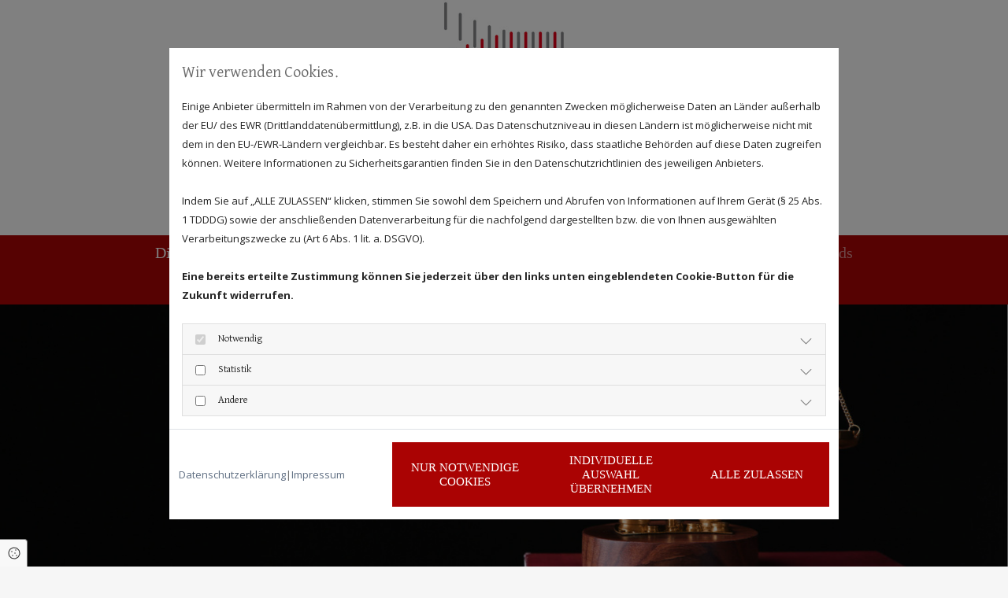

--- FILE ---
content_type: text/html; charset=UTF-8
request_url: https://www.notar-brinkmann.de/
body_size: 8403
content:
<!DOCTYPE html>
<html lang="de">

<head>
    <meta charset="utf-8">
    <meta name="viewport" content="width=device-width, initial-scale=1, shrink-to-fit=no">
    <script type="application/ld+json">{"@context":"https:\/\/schema.org","@type":"WebPage","name":"Die Anw\u00e4lte","dateModified":"2025-01-08T09:15:20+01:00","url":"https:\/\/www.notar-brinkmann.de\/anwaelte","description":"Wir sind ein mittelst\u00e4ndisches Rechtsanwalts- und Notariatsb\u00fcro in Garbsen und vertreten Sie umfassend im Zivil- und Strafrecht.","keywords":"Rechtsanwalts- und Notariatskanzlei","mainEntityOfPage":{"@type":"WebPage","@id":"https:\/\/www.notar-brinkmann.de"}}</script><meta property="title" content="Rechtsanwalts- und Notarkanzlei Kanzlei Brinkmann, Dr. Gerhold, Dr. Rosenthal" /><meta name="description" content="Wir sind ein mittelständisches Rechtsanwalts- und Notariatsbüro in Garbsen und vertreten Sie umfassend im Zivil- und Strafrecht."/><meta name="keywords" content="Rechtsanwalts- und Notariatskanzlei"/><meta property="og:type" content="website" /><meta property="og:title" content="Rechtsanwalts- und Notarkanzlei Kanzlei Brinkmann, Dr. Gerhold, Dr. Rosenthal" /><meta property="og:description" content="Wir sind ein mittelständisches Rechtsanwalts- und Notariatsbüro in Garbsen und vertreten Sie umfassend im Zivil- und Strafrecht."/><meta name="twitter:card" content="summary" /><link rel="canonical" href="https://www.notar-brinkmann.de/" /><meta property="og:url" content="https://www.notar-brinkmann.de/" /><meta name="google-site-verification" content="oDApKmLH70C-5Jw3WJn_eBgxGlsv1tOqfRrAy8p9xns" />
    <title>Rechtsanwalts- und Notarkanzlei Kanzlei Brinkmann, Dr. Gerhold, Dr. Rosenthal</title>
            <link rel="stylesheet" href="/static/builds/vendor-v2.css?id=69e2847aaa60a35046d2b8ee922cbc1d"/>
            <link rel="stylesheet" href="/static/builds/site.css?id=b93ed29c9e53a8e63a4dafa897e8654e"/>
                <link rel="Shortcut Icon" type="image/x-icon" href="https://assets.coco-online.de/20481711718720-gCfH5DAk/Favicon.png"/>
        <link rel="dns-prefetch" href="https://assets.coco-online.de">
    <link rel="preconnect" href="https://assets.coco-online.de" crossorigin>
    <style>
        @font-face { font-family: 'Alegreya'; font-style: normal; font-weight: 400; font-display: swap; src: url(/assets/static/fonts/alegreya/30340f6e77c98c07dee406a04f1625b3.woff2) format('woff2'); unicode-range: U+0460-052F, U+1C80-1C88, U+20B4, U+2DE0-2DFF, U+A640-A69F, U+FE2E-FE2F; } @font-face { font-family: 'Alegreya'; font-style: normal; font-weight: 400; font-display: swap; src: url(/assets/static/fonts/alegreya/f3098a1efeb8f91f161aacf9fa1dc9d0.woff2) format('woff2'); unicode-range: U+0301, U+0400-045F, U+0490-0491, U+04B0-04B1, U+2116; } @font-face { font-family: 'Alegreya'; font-style: normal; font-weight: 400; font-display: swap; src: url(/assets/static/fonts/alegreya/8bcc1a5ce86d758bc2cad2ac2766562a.woff2) format('woff2'); unicode-range: U+1F00-1FFF; } @font-face { font-family: 'Alegreya'; font-style: normal; font-weight: 400; font-display: swap; src: url(/assets/static/fonts/alegreya/2f313f348059ec96e5957fa5700e26e1.woff2) format('woff2'); unicode-range: U+0370-03FF; } @font-face { font-family: 'Alegreya'; font-style: normal; font-weight: 400; font-display: swap; src: url(/assets/static/fonts/alegreya/1cccf8aa033abac83cefcc7217a090be.woff2) format('woff2'); unicode-range: U+0102-0103, U+0110-0111, U+0128-0129, U+0168-0169, U+01A0-01A1, U+01AF-01B0, U+0300-0301, U+0303-0304, U+0308-0309, U+0323, U+0329, U+1EA0-1EF9, U+20AB; } @font-face { font-family: 'Alegreya'; font-style: normal; font-weight: 400; font-display: swap; src: url(/assets/static/fonts/alegreya/03caf3f10e9b518927caa9972b742389.woff2) format('woff2'); unicode-range: U+0100-02AF, U+0304, U+0308, U+0329, U+1E00-1E9F, U+1EF2-1EFF, U+2020, U+20A0-20AB, U+20AD-20CF, U+2113, U+2C60-2C7F, U+A720-A7FF; } @font-face { font-family: 'Alegreya'; font-style: normal; font-weight: 400; font-display: swap; src: url(/assets/static/fonts/alegreya/18c31203225e2c5eae75c63fb2b8b534.woff2) format('woff2'); unicode-range: U+0000-00FF, U+0131, U+0152-0153, U+02BB-02BC, U+02C6, U+02DA, U+02DC, U+0304, U+0308, U+0329, U+2000-206F, U+2074, U+20AC, U+2122, U+2191, U+2193, U+2212, U+2215, U+FEFF, U+FFFD; }  @font-face { font-family: 'Alegreya'; font-style: normal; font-weight: 700; font-display: swap; src: url(/assets/static/fonts/alegreya/30340f6e77c98c07dee406a04f1625b3.woff2) format('woff2'); unicode-range: U+0460-052F, U+1C80-1C88, U+20B4, U+2DE0-2DFF, U+A640-A69F, U+FE2E-FE2F; } @font-face { font-family: 'Alegreya'; font-style: normal; font-weight: 700; font-display: swap; src: url(/assets/static/fonts/alegreya/f3098a1efeb8f91f161aacf9fa1dc9d0.woff2) format('woff2'); unicode-range: U+0301, U+0400-045F, U+0490-0491, U+04B0-04B1, U+2116; } @font-face { font-family: 'Alegreya'; font-style: normal; font-weight: 700; font-display: swap; src: url(/assets/static/fonts/alegreya/8bcc1a5ce86d758bc2cad2ac2766562a.woff2) format('woff2'); unicode-range: U+1F00-1FFF; } @font-face { font-family: 'Alegreya'; font-style: normal; font-weight: 700; font-display: swap; src: url(/assets/static/fonts/alegreya/2f313f348059ec96e5957fa5700e26e1.woff2) format('woff2'); unicode-range: U+0370-03FF; } @font-face { font-family: 'Alegreya'; font-style: normal; font-weight: 700; font-display: swap; src: url(/assets/static/fonts/alegreya/1cccf8aa033abac83cefcc7217a090be.woff2) format('woff2'); unicode-range: U+0102-0103, U+0110-0111, U+0128-0129, U+0168-0169, U+01A0-01A1, U+01AF-01B0, U+0300-0301, U+0303-0304, U+0308-0309, U+0323, U+0329, U+1EA0-1EF9, U+20AB; } @font-face { font-family: 'Alegreya'; font-style: normal; font-weight: 700; font-display: swap; src: url(/assets/static/fonts/alegreya/03caf3f10e9b518927caa9972b742389.woff2) format('woff2'); unicode-range: U+0100-02AF, U+0304, U+0308, U+0329, U+1E00-1E9F, U+1EF2-1EFF, U+2020, U+20A0-20AB, U+20AD-20CF, U+2113, U+2C60-2C7F, U+A720-A7FF; } @font-face { font-family: 'Alegreya'; font-style: normal; font-weight: 700; font-display: swap; src: url(/assets/static/fonts/alegreya/18c31203225e2c5eae75c63fb2b8b534.woff2) format('woff2'); unicode-range: U+0000-00FF, U+0131, U+0152-0153, U+02BB-02BC, U+02C6, U+02DA, U+02DC, U+0304, U+0308, U+0329, U+2000-206F, U+2074, U+20AC, U+2122, U+2191, U+2193, U+2212, U+2215, U+FEFF, U+FFFD; }  @font-face { font-family: 'Open Sans'; font-style: normal; font-weight: 400; font-stretch: 100%; font-display: swap; src: url(/assets/static/fonts/open-sans/3fd9641d66480d1544a6698696362d68.woff2) format('woff2'); unicode-range: U+0460-052F, U+1C80-1C88, U+20B4, U+2DE0-2DFF, U+A640-A69F, U+FE2E-FE2F; } @font-face { font-family: 'Open Sans'; font-style: normal; font-weight: 400; font-stretch: 100%; font-display: swap; src: url(/assets/static/fonts/open-sans/ce0ce25f5e664d2e3bdbada5cdb5bb00.woff2) format('woff2'); unicode-range: U+0301, U+0400-045F, U+0490-0491, U+04B0-04B1, U+2116; } @font-face { font-family: 'Open Sans'; font-style: normal; font-weight: 400; font-stretch: 100%; font-display: swap; src: url(/assets/static/fonts/open-sans/e912872f5f50091014121901bb1d5b7d.woff2) format('woff2'); unicode-range: U+1F00-1FFF; } @font-face { font-family: 'Open Sans'; font-style: normal; font-weight: 400; font-stretch: 100%; font-display: swap; src: url(/assets/static/fonts/open-sans/7c2116e6ddf006838f14ea54e74bfbd6.woff2) format('woff2'); unicode-range: U+0370-03FF; } @font-face { font-family: 'Open Sans'; font-style: normal; font-weight: 400; font-stretch: 100%; font-display: swap; src: url(/assets/static/fonts/open-sans/7e2136113e38e6e9470ac64a5c167510.woff2) format('woff2'); unicode-range: U+0590-05FF, U+200C-2010, U+20AA, U+25CC, U+FB1D-FB4F; } @font-face { font-family: 'Open Sans'; font-style: normal; font-weight: 400; font-stretch: 100%; font-display: swap; src: url(/assets/static/fonts/open-sans/f4f1f72a28b25a65a08dbcddde604a60.woff2) format('woff2'); unicode-range: U+0302-0303, U+0305, U+0307-0308, U+0330, U+0391-03A1, U+03A3-03A9, U+03B1-03C9, U+03D1, U+03D5-03D6, U+03F0-03F1, U+03F4-03F5, U+2034-2037, U+2057, U+20D0-20DC, U+20E1, U+20E5-20EF, U+2102, U+210A-210E, U+2110-2112, U+2115, U+2119-211D, U+2124, U+2128, U+212C-212D, U+212F-2131, U+2133-2138, U+213C-2140, U+2145-2149, U+2190, U+2192, U+2194-21AE, U+21B0-21E5, U+21F1-21F2, U+21F4-2211, U+2213-2214, U+2216-22FF, U+2308-230B, U+2310, U+2319, U+231C-2321, U+2336-237A, U+237C, U+2395, U+239B-23B6, U+23D0, U+23DC-23E1, U+2474-2475, U+25AF, U+25B3, U+25B7, U+25BD, U+25C1, U+25CA, U+25CC, U+25FB, U+266D-266F, U+27C0-27FF, U+2900-2AFF, U+2B0E-2B11, U+2B30-2B4C, U+2BFE, U+FF5B, U+FF5D, U+1D400-1D7FF, U+1EE00-1EEFF; } @font-face { font-family: 'Open Sans'; font-style: normal; font-weight: 400; font-stretch: 100%; font-display: swap; src: url(/assets/static/fonts/open-sans/261a002a08bf9fae68ed3c935db798a4.woff2) format('woff2'); unicode-range: U+0001-000C, U+000E-001F, U+007F-009F, U+20DD-20E0, U+20E2-20E4, U+2150-218F, U+2190, U+2192, U+2194-2199, U+21AF, U+21E6-21F0, U+21F3, U+2218-2219, U+2299, U+22C4-22C6, U+2300-243F, U+2440-244A, U+2460-24FF, U+25A0-27BF, U+2800-28FF, U+2921-2922, U+2981, U+29BF, U+29EB, U+2B00-2BFF, U+4DC0-4DFF, U+FFF9-FFFB, U+10140-1018E, U+10190-1019C, U+101A0, U+101D0-101FD, U+102E0-102FB, U+10E60-10E7E, U+1D2E0-1D37F, U+1F000-1F0FF, U+1F100-1F10C, U+1F110-1F16C, U+1F170-1F190, U+1F19B-1F1AC, U+1F30D-1F30F, U+1F315, U+1F31C, U+1F31E, U+1F320-1F32C, U+1F336, U+1F378, U+1F37D, U+1F382, U+1F393-1F39F, U+1F3A7-1F3A8, U+1F3AC-1F3AF, U+1F3C2, U+1F3C4-1F3C6, U+1F3CA-1F3CE, U+1F3D4-1F3E0, U+1F3ED, U+1F3F1-1F3F3, U+1F3F5-1F3F7, U+1F408, U+1F415, U+1F41F, U+1F426, U+1F43F, U+1F441-1F442, U+1F444, U+1F446-1F449, U+1F44C-1F44E, U+1F453, U+1F46A, U+1F47D, U+1F4A3, U+1F4B0, U+1F4B3, U+1F4B9, U+1F4BB, U+1F4BF, U+1F4C8-1F4CB, U+1F4D6, U+1F4DA, U+1F4DF, U+1F4E3-1F4E6, U+1F4EA-1F4ED, U+1F4F7, U+1F4F9-1F4FB, U+1F4FD-1F4FE, U+1F503, U+1F507-1F50B, U+1F50D, U+1F512-1F513, U+1F53E-1F54A, U+1F54F-1F579, U+1F57B-1F594, U+1F597-1F5A3, U+1F5A5-1F5FA, U+1F610, U+1F650-1F67F, U+1F687, U+1F68D, U+1F691, U+1F694, U+1F698, U+1F6AD, U+1F6B2, U+1F6B9-1F6BA, U+1F6BC, U+1F6C6-1F6CB, U+1F6CD-1F6CF, U+1F6D3-1F6D7, U+1F6E0-1F6EA, U+1F6F0-1F6F3, U+1F6F7-1F6FC, U+1F700-1F7FF, U+1F800-1F80B, U+1F810-1F847, U+1F850-1F859, U+1F860-1F887, U+1F890-1F8AD, U+1F8B0-1F8B1, U+1F93B, U+1F946, U+1F984, U+1F996, U+1F9E9, U+1FA00-1FA6F, U+1FA70-1FA74, U+1FA78-1FA7A, U+1FA80-1FA86, U+1FA90-1FAA8, U+1FAB0-1FAB6, U+1FAC0-1FAC2, U+1FAD0-1FAD6, U+1FB00-1FBFF; } @font-face { font-family: 'Open Sans'; font-style: normal; font-weight: 400; font-stretch: 100%; font-display: swap; src: url(/assets/static/fonts/open-sans/9181a47634f0efdfa9a859daa3b30434.woff2) format('woff2'); unicode-range: U+0102-0103, U+0110-0111, U+0128-0129, U+0168-0169, U+01A0-01A1, U+01AF-01B0, U+0300-0301, U+0303-0304, U+0308-0309, U+0323, U+0329, U+1EA0-1EF9, U+20AB; } @font-face { font-family: 'Open Sans'; font-style: normal; font-weight: 400; font-stretch: 100%; font-display: swap; src: url(/assets/static/fonts/open-sans/9d4a257014c53f0cb1e957ca760075e2.woff2) format('woff2'); unicode-range: U+0100-02AF, U+0304, U+0308, U+0329, U+1E00-1E9F, U+1EF2-1EFF, U+2020, U+20A0-20AB, U+20AD-20CF, U+2113, U+2C60-2C7F, U+A720-A7FF; } @font-face { font-family: 'Open Sans'; font-style: normal; font-weight: 400; font-stretch: 100%; font-display: swap; src: url(/assets/static/fonts/open-sans/d465f9ec03dea2fe3b0446c8dac17729.woff2) format('woff2'); unicode-range: U+0000-00FF, U+0131, U+0152-0153, U+02BB-02BC, U+02C6, U+02DA, U+02DC, U+0304, U+0308, U+0329, U+2000-206F, U+2074, U+20AC, U+2122, U+2191, U+2193, U+2212, U+2215, U+FEFF, U+FFFD; }  @font-face { font-family: 'Open Sans'; font-style: normal; font-weight: 700; font-stretch: 100%; font-display: swap; src: url(/assets/static/fonts/open-sans/3fd9641d66480d1544a6698696362d68.woff2) format('woff2'); unicode-range: U+0460-052F, U+1C80-1C88, U+20B4, U+2DE0-2DFF, U+A640-A69F, U+FE2E-FE2F; } @font-face { font-family: 'Open Sans'; font-style: normal; font-weight: 700; font-stretch: 100%; font-display: swap; src: url(/assets/static/fonts/open-sans/ce0ce25f5e664d2e3bdbada5cdb5bb00.woff2) format('woff2'); unicode-range: U+0301, U+0400-045F, U+0490-0491, U+04B0-04B1, U+2116; } @font-face { font-family: 'Open Sans'; font-style: normal; font-weight: 700; font-stretch: 100%; font-display: swap; src: url(/assets/static/fonts/open-sans/e912872f5f50091014121901bb1d5b7d.woff2) format('woff2'); unicode-range: U+1F00-1FFF; } @font-face { font-family: 'Open Sans'; font-style: normal; font-weight: 700; font-stretch: 100%; font-display: swap; src: url(/assets/static/fonts/open-sans/7c2116e6ddf006838f14ea54e74bfbd6.woff2) format('woff2'); unicode-range: U+0370-03FF; } @font-face { font-family: 'Open Sans'; font-style: normal; font-weight: 700; font-stretch: 100%; font-display: swap; src: url(/assets/static/fonts/open-sans/7e2136113e38e6e9470ac64a5c167510.woff2) format('woff2'); unicode-range: U+0590-05FF, U+200C-2010, U+20AA, U+25CC, U+FB1D-FB4F; } @font-face { font-family: 'Open Sans'; font-style: normal; font-weight: 700; font-stretch: 100%; font-display: swap; src: url(/assets/static/fonts/open-sans/f4f1f72a28b25a65a08dbcddde604a60.woff2) format('woff2'); unicode-range: U+0302-0303, U+0305, U+0307-0308, U+0330, U+0391-03A1, U+03A3-03A9, U+03B1-03C9, U+03D1, U+03D5-03D6, U+03F0-03F1, U+03F4-03F5, U+2034-2037, U+2057, U+20D0-20DC, U+20E1, U+20E5-20EF, U+2102, U+210A-210E, U+2110-2112, U+2115, U+2119-211D, U+2124, U+2128, U+212C-212D, U+212F-2131, U+2133-2138, U+213C-2140, U+2145-2149, U+2190, U+2192, U+2194-21AE, U+21B0-21E5, U+21F1-21F2, U+21F4-2211, U+2213-2214, U+2216-22FF, U+2308-230B, U+2310, U+2319, U+231C-2321, U+2336-237A, U+237C, U+2395, U+239B-23B6, U+23D0, U+23DC-23E1, U+2474-2475, U+25AF, U+25B3, U+25B7, U+25BD, U+25C1, U+25CA, U+25CC, U+25FB, U+266D-266F, U+27C0-27FF, U+2900-2AFF, U+2B0E-2B11, U+2B30-2B4C, U+2BFE, U+FF5B, U+FF5D, U+1D400-1D7FF, U+1EE00-1EEFF; } @font-face { font-family: 'Open Sans'; font-style: normal; font-weight: 700; font-stretch: 100%; font-display: swap; src: url(/assets/static/fonts/open-sans/261a002a08bf9fae68ed3c935db798a4.woff2) format('woff2'); unicode-range: U+0001-000C, U+000E-001F, U+007F-009F, U+20DD-20E0, U+20E2-20E4, U+2150-218F, U+2190, U+2192, U+2194-2199, U+21AF, U+21E6-21F0, U+21F3, U+2218-2219, U+2299, U+22C4-22C6, U+2300-243F, U+2440-244A, U+2460-24FF, U+25A0-27BF, U+2800-28FF, U+2921-2922, U+2981, U+29BF, U+29EB, U+2B00-2BFF, U+4DC0-4DFF, U+FFF9-FFFB, U+10140-1018E, U+10190-1019C, U+101A0, U+101D0-101FD, U+102E0-102FB, U+10E60-10E7E, U+1D2E0-1D37F, U+1F000-1F0FF, U+1F100-1F10C, U+1F110-1F16C, U+1F170-1F190, U+1F19B-1F1AC, U+1F30D-1F30F, U+1F315, U+1F31C, U+1F31E, U+1F320-1F32C, U+1F336, U+1F378, U+1F37D, U+1F382, U+1F393-1F39F, U+1F3A7-1F3A8, U+1F3AC-1F3AF, U+1F3C2, U+1F3C4-1F3C6, U+1F3CA-1F3CE, U+1F3D4-1F3E0, U+1F3ED, U+1F3F1-1F3F3, U+1F3F5-1F3F7, U+1F408, U+1F415, U+1F41F, U+1F426, U+1F43F, U+1F441-1F442, U+1F444, U+1F446-1F449, U+1F44C-1F44E, U+1F453, U+1F46A, U+1F47D, U+1F4A3, U+1F4B0, U+1F4B3, U+1F4B9, U+1F4BB, U+1F4BF, U+1F4C8-1F4CB, U+1F4D6, U+1F4DA, U+1F4DF, U+1F4E3-1F4E6, U+1F4EA-1F4ED, U+1F4F7, U+1F4F9-1F4FB, U+1F4FD-1F4FE, U+1F503, U+1F507-1F50B, U+1F50D, U+1F512-1F513, U+1F53E-1F54A, U+1F54F-1F579, U+1F57B-1F594, U+1F597-1F5A3, U+1F5A5-1F5FA, U+1F610, U+1F650-1F67F, U+1F687, U+1F68D, U+1F691, U+1F694, U+1F698, U+1F6AD, U+1F6B2, U+1F6B9-1F6BA, U+1F6BC, U+1F6C6-1F6CB, U+1F6CD-1F6CF, U+1F6D3-1F6D7, U+1F6E0-1F6EA, U+1F6F0-1F6F3, U+1F6F7-1F6FC, U+1F700-1F7FF, U+1F800-1F80B, U+1F810-1F847, U+1F850-1F859, U+1F860-1F887, U+1F890-1F8AD, U+1F8B0-1F8B1, U+1F93B, U+1F946, U+1F984, U+1F996, U+1F9E9, U+1FA00-1FA6F, U+1FA70-1FA74, U+1FA78-1FA7A, U+1FA80-1FA86, U+1FA90-1FAA8, U+1FAB0-1FAB6, U+1FAC0-1FAC2, U+1FAD0-1FAD6, U+1FB00-1FBFF; } @font-face { font-family: 'Open Sans'; font-style: normal; font-weight: 700; font-stretch: 100%; font-display: swap; src: url(/assets/static/fonts/open-sans/9181a47634f0efdfa9a859daa3b30434.woff2) format('woff2'); unicode-range: U+0102-0103, U+0110-0111, U+0128-0129, U+0168-0169, U+01A0-01A1, U+01AF-01B0, U+0300-0301, U+0303-0304, U+0308-0309, U+0323, U+0329, U+1EA0-1EF9, U+20AB; } @font-face { font-family: 'Open Sans'; font-style: normal; font-weight: 700; font-stretch: 100%; font-display: swap; src: url(/assets/static/fonts/open-sans/9d4a257014c53f0cb1e957ca760075e2.woff2) format('woff2'); unicode-range: U+0100-02AF, U+0304, U+0308, U+0329, U+1E00-1E9F, U+1EF2-1EFF, U+2020, U+20A0-20AB, U+20AD-20CF, U+2113, U+2C60-2C7F, U+A720-A7FF; } @font-face { font-family: 'Open Sans'; font-style: normal; font-weight: 700; font-stretch: 100%; font-display: swap; src: url(/assets/static/fonts/open-sans/d465f9ec03dea2fe3b0446c8dac17729.woff2) format('woff2'); unicode-range: U+0000-00FF, U+0131, U+0152-0153, U+02BB-02BC, U+02C6, U+02DA, U+02DC, U+0304, U+0308, U+0329, U+2000-206F, U+2074, U+20AC, U+2122, U+2191, U+2193, U+2212, U+2215, U+FEFF, U+FFFD; }  @font-face { font-family: 'David Libre'; font-style: normal; font-weight: 400; font-display: swap; src: url(/assets/static/fonts/david-libre/c8cf7c28cbf4f982bb1d5248d714fadb.woff2) format('woff2'); unicode-range: U+0307-0308, U+0590-05FF, U+200C-2010, U+20AA, U+25CC, U+FB1D-FB4F; } @font-face { font-family: 'David Libre'; font-style: normal; font-weight: 400; font-display: swap; src: url(/assets/static/fonts/david-libre/dae962bff731d932cb8e1a54d502f207.woff2) format('woff2'); unicode-range: U+0302-0303, U+0305, U+0307-0308, U+0310, U+0312, U+0315, U+031A, U+0326-0327, U+032C, U+032F-0330, U+0332-0333, U+0338, U+033A, U+0346, U+034D, U+0391-03A1, U+03A3-03A9, U+03B1-03C9, U+03D1, U+03D5-03D6, U+03F0-03F1, U+03F4-03F5, U+2016-2017, U+2034-2038, U+203C, U+2040, U+2043, U+2047, U+2050, U+2057, U+205F, U+2070-2071, U+2074-208E, U+2090-209C, U+20D0-20DC, U+20E1, U+20E5-20EF, U+2100-2112, U+2114-2115, U+2117-2121, U+2123-214F, U+2190, U+2192, U+2194-21AE, U+21B0-21E5, U+21F1-21F2, U+21F4-2211, U+2213-2214, U+2216-22FF, U+2308-230B, U+2310, U+2319, U+231C-2321, U+2336-237A, U+237C, U+2395, U+239B-23B7, U+23D0, U+23DC-23E1, U+2474-2475, U+25AF, U+25B3, U+25B7, U+25BD, U+25C1, U+25CA, U+25CC, U+25FB, U+266D-266F, U+27C0-27FF, U+2900-2AFF, U+2B0E-2B11, U+2B30-2B4C, U+2BFE, U+3030, U+FF5B, U+FF5D, U+1D400-1D7FF, U+1EE00-1EEFF; } @font-face { font-family: 'David Libre'; font-style: normal; font-weight: 400; font-display: swap; src: url(/assets/static/fonts/david-libre/cf3dfd5f3d1bf3287e7c28d40b5ce6ea.woff2) format('woff2'); unicode-range: U+0001-000C, U+000E-001F, U+007F-009F, U+20DD-20E0, U+20E2-20E4, U+2150-218F, U+2190, U+2192, U+2194-2199, U+21AF, U+21E6-21F0, U+21F3, U+2218-2219, U+2299, U+22C4-22C6, U+2300-243F, U+2440-244A, U+2460-24FF, U+25A0-27BF, U+2800-28FF, U+2921-2922, U+2981, U+29BF, U+29EB, U+2B00-2BFF, U+4DC0-4DFF, U+FFF9-FFFB, U+10140-1018E, U+10190-1019C, U+101A0, U+101D0-101FD, U+102E0-102FB, U+10E60-10E7E, U+1D2C0-1D2D3, U+1D2E0-1D37F, U+1F000-1F0FF, U+1F100-1F1AD, U+1F1E6-1F1FF, U+1F30D-1F30F, U+1F315, U+1F31C, U+1F31E, U+1F320-1F32C, U+1F336, U+1F378, U+1F37D, U+1F382, U+1F393-1F39F, U+1F3A7-1F3A8, U+1F3AC-1F3AF, U+1F3C2, U+1F3C4-1F3C6, U+1F3CA-1F3CE, U+1F3D4-1F3E0, U+1F3ED, U+1F3F1-1F3F3, U+1F3F5-1F3F7, U+1F408, U+1F415, U+1F41F, U+1F426, U+1F43F, U+1F441-1F442, U+1F444, U+1F446-1F449, U+1F44C-1F44E, U+1F453, U+1F46A, U+1F47D, U+1F4A3, U+1F4B0, U+1F4B3, U+1F4B9, U+1F4BB, U+1F4BF, U+1F4C8-1F4CB, U+1F4D6, U+1F4DA, U+1F4DF, U+1F4E3-1F4E6, U+1F4EA-1F4ED, U+1F4F7, U+1F4F9-1F4FB, U+1F4FD-1F4FE, U+1F503, U+1F507-1F50B, U+1F50D, U+1F512-1F513, U+1F53E-1F54A, U+1F54F-1F5FA, U+1F610, U+1F650-1F67F, U+1F687, U+1F68D, U+1F691, U+1F694, U+1F698, U+1F6AD, U+1F6B2, U+1F6B9-1F6BA, U+1F6BC, U+1F6C6-1F6CF, U+1F6D3-1F6D7, U+1F6E0-1F6EA, U+1F6F0-1F6F3, U+1F6F7-1F6FC, U+1F700-1F7FF, U+1F800-1F80B, U+1F810-1F847, U+1F850-1F859, U+1F860-1F887, U+1F890-1F8AD, U+1F8B0-1F8BB, U+1F8C0-1F8C1, U+1F900-1F90B, U+1F93B, U+1F946, U+1F984, U+1F996, U+1F9E9, U+1FA00-1FA6F, U+1FA70-1FA7C, U+1FA80-1FA89, U+1FA8F-1FAC6, U+1FACE-1FADC, U+1FADF-1FAE9, U+1FAF0-1FAF8, U+1FB00-1FBFF; } @font-face { font-family: 'David Libre'; font-style: normal; font-weight: 400; font-display: swap; src: url(/assets/static/fonts/david-libre/6bcd6f8befcf27bb96377cf549eccb71.woff2) format('woff2'); unicode-range: U+0102-0103, U+0110-0111, U+0128-0129, U+0168-0169, U+01A0-01A1, U+01AF-01B0, U+0300-0301, U+0303-0304, U+0308-0309, U+0323, U+0329, U+1EA0-1EF9, U+20AB; } @font-face { font-family: 'David Libre'; font-style: normal; font-weight: 400; font-display: swap; src: url(/assets/static/fonts/david-libre/5d0566f1ab70fe861ee24f2655339142.woff2) format('woff2'); unicode-range: U+0100-02BA, U+02BD-02C5, U+02C7-02CC, U+02CE-02D7, U+02DD-02FF, U+0304, U+0308, U+0329, U+1D00-1DBF, U+1E00-1E9F, U+1EF2-1EFF, U+2020, U+20A0-20AB, U+20AD-20C0, U+2113, U+2C60-2C7F, U+A720-A7FF; } @font-face { font-family: 'David Libre'; font-style: normal; font-weight: 400; font-display: swap; src: url(/assets/static/fonts/david-libre/347e818d6456d51f5b27ae88b108dc17.woff2) format('woff2'); unicode-range: U+0000-00FF, U+0131, U+0152-0153, U+02BB-02BC, U+02C6, U+02DA, U+02DC, U+0304, U+0308, U+0329, U+2000-206F, U+20AC, U+2122, U+2191, U+2193, U+2212, U+2215, U+FEFF, U+FFFD; }  @font-face { font-family: 'David Libre'; font-style: normal; font-weight: 700; font-display: swap; src: url(/assets/static/fonts/david-libre/333dea83b9cc2aae2dcb335d5ae59e5a.woff2) format('woff2'); unicode-range: U+0307-0308, U+0590-05FF, U+200C-2010, U+20AA, U+25CC, U+FB1D-FB4F; } @font-face { font-family: 'David Libre'; font-style: normal; font-weight: 700; font-display: swap; src: url(/assets/static/fonts/david-libre/79f1f7c55133322461a1d94411743cdb.woff2) format('woff2'); unicode-range: U+0302-0303, U+0305, U+0307-0308, U+0310, U+0312, U+0315, U+031A, U+0326-0327, U+032C, U+032F-0330, U+0332-0333, U+0338, U+033A, U+0346, U+034D, U+0391-03A1, U+03A3-03A9, U+03B1-03C9, U+03D1, U+03D5-03D6, U+03F0-03F1, U+03F4-03F5, U+2016-2017, U+2034-2038, U+203C, U+2040, U+2043, U+2047, U+2050, U+2057, U+205F, U+2070-2071, U+2074-208E, U+2090-209C, U+20D0-20DC, U+20E1, U+20E5-20EF, U+2100-2112, U+2114-2115, U+2117-2121, U+2123-214F, U+2190, U+2192, U+2194-21AE, U+21B0-21E5, U+21F1-21F2, U+21F4-2211, U+2213-2214, U+2216-22FF, U+2308-230B, U+2310, U+2319, U+231C-2321, U+2336-237A, U+237C, U+2395, U+239B-23B7, U+23D0, U+23DC-23E1, U+2474-2475, U+25AF, U+25B3, U+25B7, U+25BD, U+25C1, U+25CA, U+25CC, U+25FB, U+266D-266F, U+27C0-27FF, U+2900-2AFF, U+2B0E-2B11, U+2B30-2B4C, U+2BFE, U+3030, U+FF5B, U+FF5D, U+1D400-1D7FF, U+1EE00-1EEFF; } @font-face { font-family: 'David Libre'; font-style: normal; font-weight: 700; font-display: swap; src: url(/assets/static/fonts/david-libre/1f3abbb40c506d4f0fedbddc888d4f39.woff2) format('woff2'); unicode-range: U+0001-000C, U+000E-001F, U+007F-009F, U+20DD-20E0, U+20E2-20E4, U+2150-218F, U+2190, U+2192, U+2194-2199, U+21AF, U+21E6-21F0, U+21F3, U+2218-2219, U+2299, U+22C4-22C6, U+2300-243F, U+2440-244A, U+2460-24FF, U+25A0-27BF, U+2800-28FF, U+2921-2922, U+2981, U+29BF, U+29EB, U+2B00-2BFF, U+4DC0-4DFF, U+FFF9-FFFB, U+10140-1018E, U+10190-1019C, U+101A0, U+101D0-101FD, U+102E0-102FB, U+10E60-10E7E, U+1D2C0-1D2D3, U+1D2E0-1D37F, U+1F000-1F0FF, U+1F100-1F1AD, U+1F1E6-1F1FF, U+1F30D-1F30F, U+1F315, U+1F31C, U+1F31E, U+1F320-1F32C, U+1F336, U+1F378, U+1F37D, U+1F382, U+1F393-1F39F, U+1F3A7-1F3A8, U+1F3AC-1F3AF, U+1F3C2, U+1F3C4-1F3C6, U+1F3CA-1F3CE, U+1F3D4-1F3E0, U+1F3ED, U+1F3F1-1F3F3, U+1F3F5-1F3F7, U+1F408, U+1F415, U+1F41F, U+1F426, U+1F43F, U+1F441-1F442, U+1F444, U+1F446-1F449, U+1F44C-1F44E, U+1F453, U+1F46A, U+1F47D, U+1F4A3, U+1F4B0, U+1F4B3, U+1F4B9, U+1F4BB, U+1F4BF, U+1F4C8-1F4CB, U+1F4D6, U+1F4DA, U+1F4DF, U+1F4E3-1F4E6, U+1F4EA-1F4ED, U+1F4F7, U+1F4F9-1F4FB, U+1F4FD-1F4FE, U+1F503, U+1F507-1F50B, U+1F50D, U+1F512-1F513, U+1F53E-1F54A, U+1F54F-1F5FA, U+1F610, U+1F650-1F67F, U+1F687, U+1F68D, U+1F691, U+1F694, U+1F698, U+1F6AD, U+1F6B2, U+1F6B9-1F6BA, U+1F6BC, U+1F6C6-1F6CF, U+1F6D3-1F6D7, U+1F6E0-1F6EA, U+1F6F0-1F6F3, U+1F6F7-1F6FC, U+1F700-1F7FF, U+1F800-1F80B, U+1F810-1F847, U+1F850-1F859, U+1F860-1F887, U+1F890-1F8AD, U+1F8B0-1F8BB, U+1F8C0-1F8C1, U+1F900-1F90B, U+1F93B, U+1F946, U+1F984, U+1F996, U+1F9E9, U+1FA00-1FA6F, U+1FA70-1FA7C, U+1FA80-1FA89, U+1FA8F-1FAC6, U+1FACE-1FADC, U+1FADF-1FAE9, U+1FAF0-1FAF8, U+1FB00-1FBFF; } @font-face { font-family: 'David Libre'; font-style: normal; font-weight: 700; font-display: swap; src: url(/assets/static/fonts/david-libre/94cd7e92da5d6958001b418aadcdf439.woff2) format('woff2'); unicode-range: U+0102-0103, U+0110-0111, U+0128-0129, U+0168-0169, U+01A0-01A1, U+01AF-01B0, U+0300-0301, U+0303-0304, U+0308-0309, U+0323, U+0329, U+1EA0-1EF9, U+20AB; } @font-face { font-family: 'David Libre'; font-style: normal; font-weight: 700; font-display: swap; src: url(/assets/static/fonts/david-libre/10085d3cd0efd377312eb0df5e00f162.woff2) format('woff2'); unicode-range: U+0100-02BA, U+02BD-02C5, U+02C7-02CC, U+02CE-02D7, U+02DD-02FF, U+0304, U+0308, U+0329, U+1D00-1DBF, U+1E00-1E9F, U+1EF2-1EFF, U+2020, U+20A0-20AB, U+20AD-20C0, U+2113, U+2C60-2C7F, U+A720-A7FF; } @font-face { font-family: 'David Libre'; font-style: normal; font-weight: 700; font-display: swap; src: url(/assets/static/fonts/david-libre/3b416114727c083c96b155606deec704.woff2) format('woff2'); unicode-range: U+0000-00FF, U+0131, U+0152-0153, U+02BB-02BC, U+02C6, U+02DA, U+02DC, U+0304, U+0308, U+0329, U+2000-206F, U+20AC, U+2122, U+2191, U+2193, U+2212, U+2215, U+FEFF, U+FFFD; }   :root { --primary-color: #7c7c7c; --primary-color-rgb-values: 124, 124, 124; --background-color: #f8f8f8; --font-color: #252525;} .btn-default {border-radius: 0} .headline {font-size: 43px; line-height: 1.3em; letter-spacing: 0.03em; margin-bottom: 15px; font-weight: 400; text-decoration: none; text-align: left; padding-bottom: 1px; color: rgb(124, 124, 124); font-family: Alef Hebrew;}  .nav .nav-item .nav-link {transition: all 0s ease 0s; color: rgba(246, 246, 246, 0.56); font-size: 20px; font-family: Alef Hebrew; padding-top: 10px; padding-right: 20px; padding-bottom: 10px; padding-left: 20px; margin-top: 0px; margin-right: 0px; margin-bottom: 0px; margin-left: 0px; background-color: transparent;}  .nav nav > ul li {border-radius: 0px;}  .nav .navbar-toggler {font-size: 30px; color: rgb(69, 69, 69);}  .nav .sublevel > .nav-item > .nav-link {padding-top: 20px; padding-right: 25px; padding-bottom: 20px; padding-left: 25px; margin-top: 1px; background-color: rgb(170, 3, 3); font-size: 18px;}  .nav .sublevel > .active > .nav-link {background-color: rgb(170, 3, 3); color: rgb(35, 35, 35); text-decoration: none;}  .nav .nav-item .nav-link:hover {color: rgb(255, 255, 255); text-decoration: none;}  .nav .navbar-nav .active > .nav-link {color: rgb(255, 255, 255);}  .nav .navbar-nav {justify-content: center;}  .subtitle {font-size: 30px; line-height: 1.3em; letter-spacing: 0em; margin-bottom: 15px; font-weight: 300; text-align: left; margin-top: 1px; color: rgb(124, 124, 124); font-family: Alegreya;}  .subtitle a {color: rgb(103, 103, 103);}  .preamble {font-size: 20px; line-height: 1em; letter-spacing: -0em; font-style: italic; font-weight: 300; padding-top: 0px; padding-right: 0px; padding-bottom: 0px; padding-left: 0px; margin-top: 0px; margin-right: 0px; margin-bottom: 0px; margin-left: 0px;}  .bodytext {line-height: 1.5em; margin-bottom: 5px; color: rgb(103, 103, 103); font-size: 16px; letter-spacing: 0.03em;}  .bodytext a {color: rgb(103, 103, 103); font-weight: 800;}  .bodytext a:hover {color: rgb(35, 35, 35);}  .smalltext {line-height: 1.2em; letter-spacing: 0em; font-size: 11px; margin-bottom: 5px;}  body p {margin-bottom: 0;} body {color: #676767; font-size: 16px; line-height: 1.5em; font-weight: 400; background-color: rgb(246, 246, 246); font-family: Open Sans;}  body a {text-decoration: none; font-weight: 400; color: rgb(96, 111, 131);}  body a:hover {text-decoration: underline; color: rgb(35, 35, 35);}  .scroll-top {border-width: 0px; border-radius: 0px; border-color: rgb(96, 111, 131); background-color: rgb(96, 111, 131); width: 40px; height: 40px;}  .scroll-top span::before {color: rgb(255, 255, 255); font-size: 35px;}  .site-container {padding-left: 0px; padding-right: 0px;}  h1 {font-size: 41px; line-height: 1.3em; color: #7c7c7c; font-weight: 400; font-family: David Libre;}  h2 {font-size: 30px; line-height: 1.3em; color: #7c7c7c; font-family: David Libre;}  h3 {font-family: David Libre;}  h4 {font-family: David Libre;}  h5 {font-family: David Libre;}  .btn.btn-default {margin-bottom: 40px; border-radius: 0px; border-width: 0px; color: rgb(255, 255, 255); text-transform: uppercase; font-size: 15px; line-height: 1.2em; background-color: rgb(170, 3, 3); padding-top: 14px; padding-right: 20px; padding-bottom: 14px; padding-left: 20px; font-family: Alef Hebrew;}  .form .label {padding-bottom: 0px; margin-bottom: 10px; line-height: 1.2em; font-family: Alef Hebrew;}  .form .form-control {border-radius: 3px; border-color: rgb(204, 204, 204); color: rgb(69, 69, 69); font-size: 14px; padding-top: 10px; padding-right: 10px; padding-bottom: 10px; padding-left: 10px; margin-top: 0px; margin-right: 0px; margin-bottom: 20px; margin-left: 0px; border-top-width: 1px; border-left-width: 1px; border-bottom-width: 1px; border-right-width: 1px;}  .form .form-submit {margin-top: 20px; margin-bottom: 0px;}  .form .smalltext {font-family: Alef Hebrew;}  .form .form-check-label a:hover {color: rgb(170, 3, 3);}  .form .form-check-label {line-height: 1.6em; margin-left: 10px; margin-right: 20px;}  .form .form-check-label > a {color: rgb(170, 3, 3);} .form {margin-bottom: 40px; padding-top: 20px; padding-right: 20px; padding-bottom: 20px; padding-left: 20px;}  .text {margin-bottom: 0px; padding-top: 0px; padding-right: 0px; padding-bottom: 0px; padding-left: 0px;}  .image {margin-bottom: 40px;}  .map {margin-bottom: 40px;}  .gallery {margin-bottom: 40px;}  .col {margin-bottom: 0px; padding-left: 15px; padding-right: 15px; margin-top: 0px; padding-bottom: 0px;}  .custom1 {line-height: 1.5em; color: rgb(103, 103, 103); letter-spacing: 00.03em;}  .smallsubtitle {font-size: 20px; line-height: 1.2em; margin-bottom: 5px; color: rgb(103, 103, 103);}  .spottext {color: rgb(69, 69, 69); text-align: center; margin-bottom: 10px; font-weight: 800; letter-spacing: 0.10em; text-decoration: none; font-size: 20px; line-height: 2em; padding-top: 0px; padding-right: 0px; padding-bottom: 0px; padding-left: 0px; font-family: Alef Hebrew;}  .spottext a {font-weight: 800; color: rgb(69, 69, 69);}  .spottext a:hover {text-decoration: none;}  .footertext {font-size: 14px; line-height: 1.65em; margin-bottom: 0px; font-weight: 400; color: rgb(246, 246, 246); font-family: Alef Hebrew;}  .footertext a {color: rgb(246, 246, 246);}  .companyname {font-size: 45px; text-align: left; line-height: 1.2em; color: rgb(96, 111, 131); letter-spacing: -0.04em; text-transform: uppercase;}  .smallspottext {line-height: 1.5em; color: rgb(255, 255, 255); text-align: center; font-size: 22px; margin-bottom: 5px; font-style: italic; letter-spacing: -0.03em;}  .locale {text-align: right;}  .locale ul li a {transition: all 0.25s ease-in 0s; color: rgb(255, 255, 255);}  .locale ul li {background-color: rgb(69, 69, 69); padding-top: 5px; padding-right: 15px; padding-bottom: 5px; padding-left: 15px;}  .btn.button2 {font-size: 21px; line-height: 1em; margin-bottom: 40px; text-transform: uppercase; border-radius: 0px; color: rgb(255, 255, 255); display: table; margin-left: auto; margin-right: auto; background-color: rgb(176, 183, 193); padding-top: 20px; padding-right: 30px; padding-bottom: 20px; padding-left: 30px;}  .btn.button2:hover {color: rgb(255, 255, 255); background-color: rgb(96, 111, 131);}  .hr {display: table; margin-left: auto; margin-right: auto; border-top-width: 1px; border-color: rgba(0, 0, 0, 0.0980392); width: 100%;}  .socialmedia li {border-width: 1px; background-color: rgb(255, 255, 255); border-radius: 1px; border-style: solid; border-color: rgb(96, 111, 131); margin-top: 6px; margin-right: 6px; margin-bottom: 6px; margin-left: 6px;}  .custom10 {font-size: 25px; color: rgb(103, 103, 103); font-weight: 800; font-family: ;}  .linklist {margin-bottom: 0px;}  .list.linklist .list-item {color: rgb(103, 103, 103); font-size: 19px; text-transform: none; line-height: 2em; align-items: center;}  .list.linklist .list-item:hover {color: rgb(103, 103, 103);}  .list.linklist .list-item .list-icon {height: auto;}  .list.linklist .list-title {font-size: 43px; line-height: 1.3em; letter-spacing: 0.03em; margin-bottom: 15px; font-weight: 400; text-decoration: none; text-align: left; padding-bottom: 1px; color: rgb(124, 124, 124); font-family: Alef Hebrew;}  .popup-modal {background-color: rgb(170, 3, 3); background-repeat: no-repeat; background-size: contain; background-position: 50% 100%; border-left-width: 3px; border-top-width: 3px; border-bottom-width: 3px; border-right-width: 3px; border-color: rgb(255, 255, 255); padding-left: 40px; padding-top: 60px; padding-bottom: 60px; padding-right: 40px;}  .popup-modal .popup-title {font-size: 30px; line-height: 1.3em; letter-spacing: 0.03em; margin-bottom: 15px; font-weight: 400; text-decoration: none; text-align: center; padding-bottom: 1px; color: rgb(255, 255, 255); font-family: Alef Hebrew;}  .popup-modal .bodytext, .popup-modal .bodytext p {color: rgb(255, 255, 255); font-size: 20px; letter-spacing: 0em; text-align: center;}  .popup-modal .popup-close {color: rgb(255, 255, 255); font-size: 30px; width: 25px; height: 25px;}  .popup-modal .btn.btn-default {text-align: left; margin-top: 20px; margin-bottom: 20px; display: table;}  .popup-modal .bodytext a {font-weight: 400; color: rgb(0, 0, 0);}  .quick-link-nav .link-icon {width: 30px;}  .list .btn-list {border-radius: 0; border: none;}  .fusszeilentext {font-family: David Libre; font-weight: 400; font-size: 14px; line-height: 1.65em; color: rgb(255, 255, 255);}  .fusszeilentext a {color: rgb(255, 255, 255); text-decoration: none; font-family: David Libre; font-size: 14px; line-height: 1.65em;}  .fusszeilentext a:hover {color: rgb(255, 255, 255); text-decoration: underline;}  #ro661e9ad32cf67 {background-color: rgb(255, 255, 255);}  #ro661e9ad32d13a {background-color: rgb(255, 255, 255);}  #co661e9ad32d12e {padding-top: 0px;}  #mo661e9ad32cf9c {margin-left: auto; margin-right: auto; margin-bottom: 20px; max-width: 48%;}  #ro661e9ad32d2d4 {border-width: 0px 0px 1px; border-color: rgb(207, 207, 207); margin-top: 0px; margin-bottom: 0px; background-color: rgb(170, 3, 3); background-position: 50% 100%; background-repeat: no-repeat; padding-top: 0px; padding-right: 0px; padding-bottom: 0px; padding-left: 0px; border-bottom-width: 0px;}  #co661e9ad32d2bc {padding-top: 0px; padding-right: 0px; padding-left: 0px; border-top-width: 0px; border-bottom-width: 0px;}  #content {background-position: 50% 0%; background-repeat: repeat-y;}  #ro661e9ad32dc48 {padding-top: 30px; padding-bottom: 30px; background-color: rgb(170, 3, 3); border-top-width: 0px; border-color: rgba(0, 0, 0, 0.15); padding-right: 0px;}  #co661e9ad32dac4 {border-width: 0px; padding-top: 0px; padding-right: 10px; padding-left: 10px;}  #co661e9ad2a3c1b {padding-left: 0px; padding-right: 0px;}  #mo661e9ad2a3b59 {margin-left: auto; margin-right: auto; margin-bottom: 0px;}  #ro661e9ad2a3d7e {border-top-width: 0px; border-color: rgba(0, 0, 0, 0.15); border-bottom-width: 0px; padding-top: 50px; padding-bottom: 50px;}  #mo661e9ad2a3c52 {margin-bottom: 15px;}  #mo661e9ad2a3cbd {margin-bottom: 25px;}  #mo661e9ad2a3d9c {border-color: rgba(103, 103, 103, 0.75);}  @media only screen and (max-width:1023px) {.nav .navbar-toggler {color: rgb(69, 69, 69); font-size: 30px;}  .nav .navbar-nav > .nav-item > .nav-link:hover {background-color: rgba(0, 0, 0, 0);}  .nav .nav-item .nav-link {padding-right: 8px; padding-left: 8px;}  .nav .sublevel > .nav-item > .nav-link:hover {background-color: rgb(170, 3, 3);}  .col {padding-bottom: 30px;}  .row {padding-top: 70px; padding-bottom: 0px;}  h1 {font-size: 37px;}  h2 {font-size: 28px;}  .headline {font-size: 37px;}  .subtitle {font-size: 28px;}  .preamble {font-size: 18px;}  .smalltext {font-size: 12px;}  .spottext {font-size: 50px;}  .smallspottext {font-size: 20px; color: rgb(103, 103, 103); font-style: normal; font-family: Alef Hebrew;}  .smallspottext a {color: rgb(103, 103, 103);}  .companyname {font-size: 35px;}  .footertext {font-size: 12px;}  #ro661e9ad32cf67 {padding-top: 0px;}  #co661e9ad32cf52 {padding-bottom: 0px;}  #ro661e9ad32d13a {padding-top: 0px;}  #ro661e9ad32d2d4 {border-bottom-width: 0px;}  #co661e9ad32d2bc {padding-bottom: 0px;}  #content {margin-bottom: 0px; margin-top: 0px;}  #ro661e9ad32dc48 {padding-bottom: 0px;}  #ro661e9ad2a3c2d {padding-top: 0px;} } @media only screen and (max-width:576px) {.nav .nav-item .nav-link {font-size: 18px; color: rgb(103, 103, 103); background-color: rgba(255, 255, 255, 0); padding-left: 020px; padding-right: 20px; margin-top: 8px; margin-bottom: 8px;}  .nav .sublevel > .nav-item > .nav-link {font-size: 15px; background-color: rgba(255, 255, 255, 0); padding-top: 10px; padding-right: 10px; padding-bottom: 10px; padding-left: 10px;}  .nav .sublevel > .active > .nav-link {background-color: rgba(255, 255, 255, 0);}  .nav .navbar-toggler {color: rgb(246, 246, 246); font-size: 29px;}  .nav .navbar-nav > .nav-item > .nav-link:hover {background-color: rgb(170, 3, 3);}  .nav .sublevel > .nav-item > .nav-link:hover {background-color: rgba(255, 255, 255, 0);}  .nav .close-mobile-nav {color: rgb(170, 3, 3);}  .nav .nav-item .nav-link:hover {color: rgb(255, 255, 255);}  .nav .navbar-nav .active > .nav-link {color: rgb(255, 255, 255); background-color: rgb(170, 3, 3);}  .nav .navbar-nav {justify-content: right;} .nav.menu-opened .navbar-nav {background-color: rgb(255, 255, 255);}  .headline {font-size: 28px;}  .subtitle {font-size: 25px;}  .preamble {font-size: 20px;}  .bodytext {font-size: 15px;}  .text {margin-bottom: 20px; padding-right: 0px; padding-left: 0px;}  .col {padding-bottom: 20px;}  .row {padding-top: 40px; padding-left: 0px; padding-right: 0px;}  .form .form-check-label {margin-bottom: 10px; margin-right: 10px;} .form {margin-bottom: 20px; padding-top: 0px; padding-right: 0px; padding-bottom: 0px; padding-left: 0px;}  .gallery {margin-bottom: 20px;}  .map {margin-bottom: 20px;}  .image {margin-bottom: 20px;}  .btn.btn-default {margin-bottom: 20px; font-size: 14px;}  .spottext {font-size: 39px;}  .scroll-top {background-color: rgb(170, 3, 3); border-color: rgb(246, 246, 246); border-top-width: 2px; border-right-width: 2px; border-bottom-width: 2px; border-left-width: 2px;}  h1 {font-size: 28px;}  h2 {font-size: 25px;}  .smallspottext {font-size: 20px;}  .companyname {font-size: 30px;}  .footertext {font-size: 13px;}  .btn.button2 {margin-bottom: 20px;}  .list.linklist .list-item {font-size: 16px;}  #ro661e9ad32cf67 {background-color: rgb(170, 3, 3); margin-bottom: 20px;}  #mo661e9ad32cf9c {max-width: 100%;}  #ro661e9ad32d2d4 {padding-bottom: 15px; padding-top: 15px;}  #co661e9ad32d2bc {padding-top: 8px; padding-right: 15px;}  #ro661e9ad32dc48 {padding-bottom: 15px; padding-top: 30px;}  #co661e9ad32dac4 {padding-left: 15px;}  #mo661e9ad32da33 {margin-top: 0px; margin-right: 0px; margin-bottom: 0px; margin-left: 0px;}  #mo661e9ad32dafa {margin-top: 0px; margin-right: 0px; margin-bottom: 0px; margin-left: 0px;}  #ro661e9ad2a3c2d {padding-top: 0px;}  #ro661e9ad2a3d7e {padding-top: 0px;} } /* #page-16751 .smallsubtitle, #page-16751 .subtitle {
	padding-top: 25px;
}
#page-16751 strong {
	padding-top: 25px;
  	display: block;
} */

.scope-imprint h1, .scope-imprint h2, .scope-imprint h3,
.scope-privacy h1, .scope-privacy h2, .scope-privacy h3 {
color: #7c7c7c;
}

.scope-imprint p, .scope-imprint li,
.scope-privacy p, .scope-privacy li {
line-height: 1.8em;
margin-bottom: 5px;
color: #7c7c7c;
font-size: 17px;
}

.scope-imprint h3, .scope-privacy h3 {margin-top: 20px;}

.bodytext {
-moz-hyphens: auto;
  -o-hyphens: auto;
   -webkit-hyphens: auto;
   -ms-hyphens: auto;
   hyphens: auto;
}
p {
  word-wrap:break-word;
} 
    </style>
</head>

<body id="page-16741"
      class=" ">

<div class="container-fluid site-container">
    <div id="main-container" class="row main-row">
        <div class="col main-col">
                            <header
                    data-overlap-threshold="auto"
                    class=" nav-only">
                                            <div class="container">
            <div class="row row-col-fixed" id="ro661e9ad32cf67">
                                    <div class="col-stack-fixed">
                                                                            <div id="co661e9ad32cf52" class="col col-sm-12">
            </div>
                                                                    </div>
                            </div>
        </div>
                                                <div class="container">
            <div class="row row-col-fixed" id="ro661e9ad32d13a">
                                    <div class="col-stack-fixed">
                                                                            <div id="co661e9ad32d12e" class="col col-sm-12">
            <a href="/anwaelte"><img src="https://assets.coco-online.de/20481711718721-idtE0gxm/brinkmann-logo.jpg" width="800" height="335" alt="Brinkmann, Dr. Gerhold, Dr. Rosenthal in Garbsen. Logo" id="mo661e9ad32cf9c" srcset="https://assets.coco-online.de/20481711718721-idtE0gxm/brinkmann-logo_small_w.jpg 512w, https://assets.coco-online.de/20481711718721-idtE0gxm/brinkmann-logo_medium_w.jpg 768w, https://assets.coco-online.de/20481711718721-idtE0gxm/brinkmann-logo_large_w.jpg 1512w" class="module image image" /></a>
                <div id="mo661e9ad32d052" class="module text d-none-lg"><p class="smallspottext">• Telefon: <a href="tel:05137 - 8793-0">05137 - 8793-0</a> • E-Mail: <a href="mailto:info@notar-brinkmann.de">info@notar-brinkmann.de</a> •</p></div>
                <div id="mo661e9ad32d0cf" class="module text d-none-md d-none-sm"><p class="spottext">•&nbsp;Telefon:&nbsp;<a href="tel:05137 - 8793-0">05137 - 8793-0</a>&nbsp;• E-Mail:&nbsp;<a href="mailto:info@notar-brinkmann.de">info@notar-brinkmann.de</a><a href="mailto:info@notar-brinkmann.de"></a>&nbsp;•</p></div>
                </div>
                                                                    </div>
                            </div>
        </div>
                                                <div class="container">
            <div class="row row-col-fixed" id="ro661e9ad32d2d4">
                                    <div class="col-stack-fixed">
                                                                            <div id="co661e9ad32d2bc" class="col col-lg-12 col-md-12 col-sm-12">
            <nav  aria-label="Hauptmenü" id="mo661e9ad32d255" class="module nav direction-right mobile_md mobile_sm has-items-arrow"><button class="navbar-toggler" type="button" aria-label="Toggle navigation"><i class="fa fa-bars"></i></button><ul class="nav-menu navbar-nav"><li class="close-mobile-nav" aria-hidden="true" role="button" tabindex="-1"><i class="fa fa-times"></i></li><li class="nav-item active has-items"><a title="Die Anwälte" class="nav-link" href="/"><span class="nav-label pos-none"><span class="text">Die Anwälte</span></span></a><ul class="sublevel"><li class="nav-item  "><a title="Dr. Gerhold" class="nav-link" href="/anwaelte/dr-gerhold"><span class="nav-label pos-none"><span class="text">Dr. Gerhold</span></span></a></li><li class="nav-item  "><a title="Hermann Brinkmann" class="nav-link" href="/anwaelte/hermann-brinkmann"><span class="nav-label pos-none"><span class="text">Hermann Brinkmann</span></span></a></li><li class="nav-item  "><a title="Dr. Rosenthal" class="nav-link" href="/anwaelte/dr-rosenthal"><span class="nav-label pos-none"><span class="text">Dr. Rosenthal</span></span></a></li></ul></li><li class="nav-item "><a title="Unser Team" class="nav-link" href="/unser-team"><span class="nav-label pos-none"><span class="text">Unser Team</span></span></a></li><li class="nav-item "><a title="Notarbüro" class="nav-link" href="/notarbuero"><span class="nav-label pos-none"><span class="text">Notarbüro</span></span></a></li><li class="nav-item "><a title="Rechtsgebiete" class="nav-link" href="/rechtsgebiete"><span class="nav-label pos-none"><span class="text">Rechtsgebiete</span></span></a></li><li class="nav-item  has-items"><a title="Leistungsspektrum" class="nav-link" href="/leistungsspektrum"><span class="nav-label pos-none"><span class="text">Leistungsspektrum</span></span></a><ul class="sublevel"><li class="nav-item  "><a title="Erbrecht" class="nav-link " href="/leistungsspektrum#erbrecht"  target="_self"><span class="nav-label pos-none"><span class="text">Erbrecht</span></span></a></li><li class="nav-item  "><a title="Verkehrsunfälle" class="nav-link " href="/leistungsspektrum#verkehrsunfalle"  target="_self"><span class="nav-label pos-none"><span class="text">Verkehrsunfälle</span></span></a></li><li class="nav-item  "><a title="Unterhaltsrecht" class="nav-link " href="/leistungsspektrum#unterhaltsrecht"  target="_self"><span class="nav-label pos-none"><span class="text">Unterhaltsrecht</span></span></a></li><li class="nav-item  "><a title="Baurecht" class="nav-link " href="/leistungsspektrum#baurecht"  target="_self"><span class="nav-label pos-none"><span class="text">Baurecht</span></span></a></li><li class="nav-item  "><a title="Rechtsschutzversicherung" class="nav-link " href="/leistungsspektrum#rechtsschutzversicherung"  target="_self"><span class="nav-label pos-none"><span class="text">Rechtsschutzversicherung</span></span></a></li><li class="nav-item  "><a title="Forderungsbeitreibung" class="nav-link " href="/leistungsspektrum#forderungsbeitreibung"  target="_self"><span class="nav-label pos-none"><span class="text">Forderungsbeitreibung</span></span></a></li></ul></li><li class="nav-item "><a title="Downloads" class="nav-link" href="/downloads"><span class="nav-label pos-none"><span class="text">Downloads</span></span></a></li><li class="nav-item "><a title="Kontakt / Stellenangebote" class="nav-link" href="/kontakt-und-stellenangebote"><span class="nav-label pos-none"><span class="text">Kontakt / Stellenangebote</span></span></a></li></ul></nav>
                </div>
                                                                    </div>
                            </div>
        </div>
                                        </header>
                                        <div class="container-fluid">
            <div class="row content-row" id="content">
                                                                    <div id="dc661e9ad32d9fa" class="col col-sm-12">
            <div class="container-fluid">
            <div class="row" id="ro661e9ad2a3c2d">
                                                                    <div id="co661e9ad2a3c1b" class="col col-sm-12">
            <img src="https://assets.coco-online.de/20481711718716-4cWeDqel/Start_Header_01.jpg" width="2000" height="600" alt="" id="mo661e9ad2a3b59" srcset="https://assets.coco-online.de/20481711718716-4cWeDqel/Start_Header_01_small_w.jpg 512w, https://assets.coco-online.de/20481711718716-4cWeDqel/Start_Header_01_medium_w.jpg 768w, https://assets.coco-online.de/20481711718716-4cWeDqel/Start_Header_01_large_w.jpg 1512w, https://assets.coco-online.de/20481711718716-4cWeDqel/Start_Header_01_full_w.jpg 1920w" class="module image image" />
                </div>
                                                            </div>
        </div>
                <div class="container">
            <div class="row row-col-fixed" id="ro661e9ad2a3d7e">
                                    <div class="col-stack-fixed">
                                                                            <div id="co661e9ad2a3d6e" class="col col-sm-12">
            <div id="mo661e9ad2a3c52" class="module text "><h1 class="headline" style="font-size: 41px;">Rechtsanwalts- und Notarkanzlei Brinkmann, <br>Dr. Gerhold, Dr. Rosenthal</h1></div>
                <div id="mo661e9ad2a3cbd" class="module text "><h2 class="subtitle">Wir sind ein mittelständisches Rechtsanwalts- und Notarbüro in Garbsen und freuen uns über Ihren Besuch auf unserer Homepage.</h2></div>
                <div id="mo661e9ad2a3d1b" class="module text "><p class="bodytext">Das Klientel besteht aus kleineren und mittleren Unternehmen und Privatpersonen, die wir mit unserem breiten Wissen und Erfahrungsschatz umfassend betreuen.<br><br>Die Kanzlei wurde im Jahre 1979 von den Rechtsanwälten Hermann Brinkmann a.D. und Harald Schlinker gegründet. Bereits im Jahre 1982 wurde Rechtsanwalt Hermann Brinkmann a.D. zum Notar ernannt. Sowohl Notar- als auch Anwaltsbereich haben sich seitdem lebhaft entwickelt.<br><br>Wir sind in allen Bereichen des Zivilrechts tätig. Im Zusammenhang mit dem Notarbüro liegt ein großer Schwerpunkt auf der Gestaltung von Verträgen jeglicher Art. <br><br>Wir verstehen uns als rechtlicher Dienstleister vor Ort mit umfassendem Spektrum. Es ist unser Ziel, Ihre rechtlichen Probleme sicher und mit wirtschaftlichem Augenmaß zu lösen.<br><br>Wir sind vor Ort sehr gut vernetzt und pflegen eine gewachsene Zusammenarbeit mit anderen Kanzleien und Steuerberaterbüros.<br><br>Unsere Kanzleiräume sind repräsentativ, wir sind gut erreichbar und die Räumlichkeiten sind auch für Behinderte barrierefrei zugänglich.<br><br>Wir haben keinen wissenschaftlichen Anspruch. Es kommt uns auf praktikable, abgesicherte Lösungen an, die Sie auch verstehen. Unser Stil ist kommunikativ, wenn erforderlich setzen wir Ihre Rechte auch mit aller Konsequenz vor Gericht durch.</p></div>
                </div>
                                                                    </div>
                            </div>
        </div>
                <div class="container">
            <div class="row row-col-fixed" id="ro661e9ad2a3de3">
                                    <div class="col-stack-fixed">
                                                                            <div id="co661e9ad2a3ddb" class="col col-sm-12">
            <div aria-hidden="true" id="mo661e9ad2a3d9c" class="module hr"></div>
                </div>
                                                                    </div>
                            </div>
        </div>
                <div class="container">
            <div class="row row-col-fixed" id="ro661e9ad2a3f31">
                                    <div class="col-stack-fixed">
                                                                            <div id="co661e9ad2a3f29" class="col col-sm-12">
            <div id="mm-container" class="module reviews mm-provider"></div><script async type="text/javascript" src="https://www.meinungsmeister.de/js/widget/mm-widget.js?golocalid=11Ca0r&containerid=mm-container" charset="utf-8"></script>
                </div>
                                                                    </div>
                            </div>
        </div>
                        <script async type="text/javascript" src="https://www.meinungsmeister.de/js/widget/mm-swidget.js?golocalid=11Ca0r&variant=1&scale=1&fixed=1&dbtm=15&zindex=1039" charset="utf-8"></script>
                </div>
                                                            </div>
        </div>
                                            <footer>
                                            <div class="container">
            <div class="row row-col-fixed" id="ro661e9ad32dc48">
                                    <div class="col-stack-fixed">
                                                                            <div id="co661e9ad32dac4" class="col col-sm-12 col-lg-4 col-md-4">
            <div id="mo661e9ad32da33" class="module text "><p class="fusszeilentext"><strong>Brinkmann, Dr. Gerhold, Dr. Rosenthal</strong></p><p class="fusszeilentext"><strong>Rechtsanwälte &amp; Notare</strong></p><p class="fusszeilentext">Am Eichenpark 26</p><p class="fusszeilentext">30823 Garbsen</p></div>
                </div>
                                                    <div id="co661e9ad32db5f" class="col col col-sm-12 col-lg-4 col-md-4">
            <div id="mo661e9ad32dafa" class="module text "><p class="fusszeilentext"><strong>Telefon</strong>&nbsp;<a href="tel:05137 - 8793-0">05137 - 8793-0</a></p><p class="fusszeilentext">Telefax 05137 - 8793-90</p><p class="fusszeilentext"><strong>E-Mail&nbsp;</strong><a href="mailto:info@notar-brinkmann.de">info@notar-brinkmann.de</a></p></div>
                </div>
                                                    <div id="co661e9ad32dc35" class="col col col-sm-12 col-lg-4 col-md-4">
            <div id="m58ie1am71053" class="module text"><p class="fusszeilentext"><a href="/impressum">Impressum</a> | <a href="/datenschutz">Datenschutz</a></p></div>
                <div id="mo661e9ad32dbde" class="module text d-none-sm"><p class="fusszeilentext"><a href="http://www.gelbeseiten.de/rechtsanwaelte/garbsen,,30823/s1/relevanz/-/id11033635971" target="_blank">Brinkmann, Dr. Gerhold, Dr. Rosenthal in Gelbe Seiten</a></p></div>
                </div>
                                                                    </div>
                            </div>
        </div>
                                                            </footer>
                        <div id="fallback-legal-footer" class="container-fluid" style="
    font-family: David+Libre;
">
    <div class="link-container">
        <a href="/legal/imprint" target="_self">Impressum</a>
        <span class="separator">|</span>
        <a href="/legal/privacy" target="_self">Datenschutz</a>
        <span class="separator">|</span>
        <a href="/legal/accessibility" target="_self">Barrierefreiheit</a>
    </div>
</div>
        </div>
    </div>
</div>
    <a id="scroll-top-el" role="button" href="#"
       class="scroll-top bottom_right hidden"
       title="Nach oben scrollen">
        <span aria-hidden="true"></span>
    </a>
<script>
    window._vars = {
        preview: false,
        signageToken: ''
    };
</script>
<script src="/static/builds/vendor.js?id=4bef59f6f5fe957b338eb0866f4ac30c" defer></script>
<script src="/static/builds/site.js?id=c09b616697d526d4849090a67b99c863" defer></script>
<script src="/cc-scripts" defer></script>
</body>

</html>
